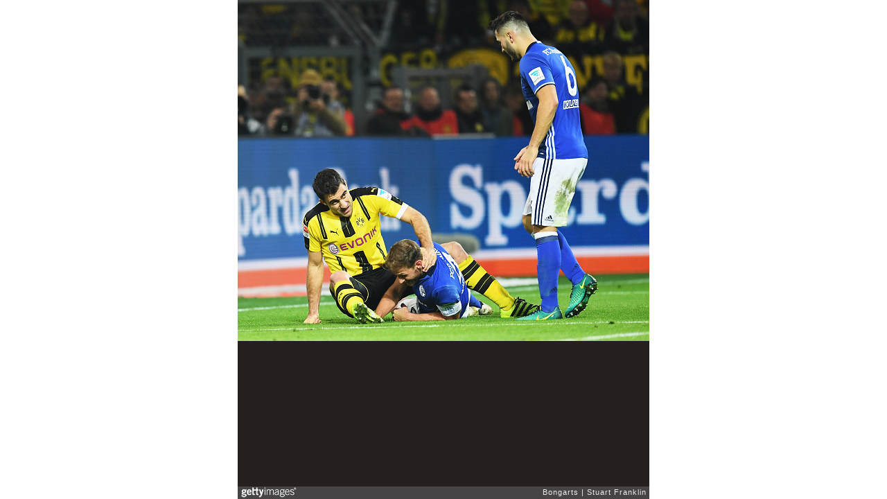

--- FILE ---
content_type: text/html; charset=UTF-8
request_url: https://embed.gettyimages.com/embed/619215646?et=KElFu92hSKdXkJMBwrfTug&viewMoreLink=off&sig=XmRlBDDmn99Gdeiz1WZpy0T9KM4E2b3ZhIl391fDjPw=&caption=true
body_size: 7736
content:



<!DOCTYPE html>
<html>
  <head>
    <base target="_parent" />
    <title>Borussia Dortmund v FC Schalke 04 - Bundesliga [Getty Images]</title>
    <meta http-equiv="X-UA-Compatible" content="IE=edge,chrome=1" />
    <meta name="robots" content="noindex, follow" />
    <meta name="viewport" content="width=device-width, initial-scale=1.0" />
    <!--[if lt IE 10]>
    <script src="//html5shiv.googlecode.com/svn/trunk/html5.js"></script>
    <![endif]-->
    <meta name="twitter:card" content="photo" />
    <meta name="twitter:site" content="@GettyImages" />
    <meta name="twitter:title" content="619215646 / Stuart Franklin / Bongarts" />
    <meta property="og:description" content="Stuart Franklin / Bongarts" />
    <meta property="og:image" content="https://embed-cdn.gettyimages.com/photos/sokratis-papastathopoulos-of-dortmund-grips-benedikt-howedes-of-the-picture-id619215646?k=6&amp;m=619215646&amp;s=594x594&amp;w=0&amp;h=-xN7xBnsKb1BB9RfMtqcDiJbPV4cA7JQDX0sY9Qqtzk=&amp;Expires=1767661200&amp;Key-Pair-Id=APKAIJLYLGZE3LWJLKRA&amp;Signature=KuYGGIuJaI~68CjQV22E3kdF~T0OMT0iPRsehG9i-1MWgTE6HM2rctL-MRltvKr0LPyRCvrMYi9ilkWv2G5KjKUYS79xHcZAWwGGZ8Sbb8v~oencsXXwRme5KiWzO6hSMnSsfHxe-sxwuEuZr5W2cY2uVzWEA2sOp6rxV6wuJ26jkzX1gitGadHTA6dcOzzOEeAx9p2pjJMLsswksY4BPaF1usmzIj~U2c1PfzoYptYJkYihPnpKhRCYV47ekMQtZ33aoa~n-v42MIL7-Ak9ywSJzXNqkAeHrQpNzHtveLT1lDiQLqWywuNWTNReSqqavA9j29FJW3cyU1xazUc-C9v57Poz~uvhGHiav8pCpK1QQlTJXQQ4WcoQtcyUH9DnGCx5JDDE0PEW4lOj1w~UNFqh6IVfgRf-dHEqzIF60G3hXrWzcDKhG3ktDzGWRqNdbz27z-gpA7NtVSQAxBJpx9xOukSpQP-9M4YVn~Px02ehxtPnNfmpUbRW4fxOEN3Jd05YXOZtmEw-UaJ3A3x3IjW0YnFPhYgq1bcAQQRC3qHDwcjGfPd1h4HjXt3RH4sIcoudiluzOmpQnc8BdGVzUC1HLJQn69Ft8nenbmCrmF63Nsq9k6NoWRza3ALIN00Z3oECxKkQEc~-9SocvZEDgA5pj4BifRje5c2NFNH49Dk_" />
    <meta property="og:url" content="http://www.gettyimages.com/detail/619215646" />
    <meta property="og:site_name" content="Getty Images" />
    <meta name="getty:adp" content="http://www.gettyimages.com/detail/619215646" />

    

    <script src="//ajax.googleapis.com/ajax/libs/jquery/1.10.2/jquery.min.js"></script>
    
  </head>

  <body class="embed">

  <link rel="stylesheet" type="text/css" href="//embed-cdn.gettyimages.com/css/2977517/style.css" />

<div id="fb-root"></div>
<section id="body-wrapper"  data-frame-width="594" data-frame-height="492">
  
  
  

  <div id="embed-body" data-spectrum-base-url="//spectrum.gettyimages.com/v3/signals" data-asset-ids="" style="max-width:594px;">
    
    
      
    <div id="slide-0" class="slide active" data-asset-id="619215646"
                                                                                       data-collection-id="111" data-asset-product-type="Sport" data-content-type="still image">
      <main class="solo">
        <figure>
          
            
              <ul class="reblog solo">
  
  <li id="li-fb" class="li-button">
    <div class="icon-button icon-fb" title="Share on Facebook"  onclick="return Embed.Social().facebook('http://www.gettyimages.com/consumer/share/assets/619215646');" ></div>
  </li>
  
  <li id="li-twitter" class="li-button">
    <a class="icon-button icon-twitter" title="Share on Twitter"  onclick="return Embed.Social().twitter('http://www.gettyimages.com/consumer/share/assets/619215646', 'Borussia Dortmund v FC Schalke 04 - Bundesliga');" ></a>
  </li>
  <li id="li-pinterest" class="li-button">
    <a class="icon-button icon-pinterest" title="Share on Pinterest"  onclick="return Embed.Social().pinterest('\/\/www.pinterest.com\/pin\/create\/button?url=http%3A%2F%2Fwww.gettyimages.com%2Fdetail%2F619215646%3Fet%3DKElFu92hSKdXkJMBwrfTug%26share%3Dembed_Pinterest\x26media=http%3A%2F%2Fmedia.gettyimages.com%2Fphotos%2Fsokratis-papastathopoulos-of-dortmund-grips-benedikt-howedes-of-the-picture-id619215646\x26description=Sokratis Papastathopoulos of Dortmund grips Benedikt Howedes of Schalke during the Bundesliga match between Borussia Dortmund and FC Schalke 04 at Signal Iduna Park on October 29, 2016 in Dortmund, Germany.  (Photo by Stuart Franklin\/Bongarts\/Getty Images)');" ></a>
  </li>
  
</ul>

            

            
              <figcaption onselectstart="return false">
                <p class="show-more">
                  <a target="_blank" onclick="Embed.ClickHandler().click('http:\/\/www.gettyimages.com\/detail\/619215646?et=KElFu92hSKdXkJMBwrfTug')" href="http://www.gettyimages.com/detail/619215646?et=KElFu92hSKdXkJMBwrfTug">see more</a>
                </p>
                <p class="caption-text">DORTMUND, GERMANY - OCTOBER 29:  Sokratis Papastathopoulos of Dortmund grips Benedikt Howedes of Schalke during the Bundesliga match between Borussia Dortmund and FC Schalke 04 at Signal Iduna Park on October 29, 2016 in Dortmund, Germany.  (Photo by Stuart Franklin/Bongarts/Getty Images)</p>
              </figcaption>
            

            
                <aside class="assetcomp-overlay" onclick="if (!Embed.MediaQuery().mobile() &&  true ) { window.open('http:\/\/www.gettyimages.com\/detail\/619215646?et=KElFu92hSKdXkJMBwrfTug', '_blank'); Embed.ClickHandler().click('ADP'); return false; }" data-url='http://www.gettyimages.com/detail/619215646?et=KElFu92hSKdXkJMBwrfTug'></aside>
                <a href="http://www.gettyimages.com/detail/619215646?et=KElFu92hSKdXkJMBwrfTug" target="_blank" class="assetcomp-link">
                  <img class="assetcomp" id="assetcomp-0" alt="DORTMUND, GERMANY - OCTOBER 29:  Sokratis Papastathopoulos of Dortmund grips Benedikt Howedes of Schalke during the Bundesliga match between Borussia Dortmund and FC Schalke 04 at Signal Iduna Park on October 29, 2016 in Dortmund, Germany.  (Photo by Stuart Franklin/Bongarts/Getty Images)" src="https://embed-cdn.gettyimages.com/photos/sokratis-papastathopoulos-of-dortmund-grips-benedikt-howedes-of-the-picture-id619215646?k=6&amp;m=619215646&amp;s=594x594&amp;w=0&amp;h=-xN7xBnsKb1BB9RfMtqcDiJbPV4cA7JQDX0sY9Qqtzk=&amp;Expires=1767661200&amp;Key-Pair-Id=APKAIJLYLGZE3LWJLKRA&amp;Signature=KuYGGIuJaI~68CjQV22E3kdF~T0OMT0iPRsehG9i-1MWgTE6HM2rctL-MRltvKr0LPyRCvrMYi9ilkWv2G5KjKUYS79xHcZAWwGGZ8Sbb8v~oencsXXwRme5KiWzO6hSMnSsfHxe-sxwuEuZr5W2cY2uVzWEA2sOp6rxV6wuJ26jkzX1gitGadHTA6dcOzzOEeAx9p2pjJMLsswksY4BPaF1usmzIj~U2c1PfzoYptYJkYihPnpKhRCYV47ekMQtZ33aoa~n-v42MIL7-Ak9ywSJzXNqkAeHrQpNzHtveLT1lDiQLqWywuNWTNReSqqavA9j29FJW3cyU1xazUc-C9v57Poz~uvhGHiav8pCpK1QQlTJXQQ4WcoQtcyUH9DnGCx5JDDE0PEW4lOj1w~UNFqh6IVfgRf-dHEqzIF60G3hXrWzcDKhG3ktDzGWRqNdbz27z-gpA7NtVSQAxBJpx9xOukSpQP-9M4YVn~Px02ehxtPnNfmpUbRW4fxOEN3Jd05YXOZtmEw-UaJ3A3x3IjW0YnFPhYgq1bcAQQRC3qHDwcjGfPd1h4HjXt3RH4sIcoudiluzOmpQnc8BdGVzUC1HLJQn69Ft8nenbmCrmF63Nsq9k6NoWRza3ALIN00Z3oECxKkQEc~-9SocvZEDgA5pj4BifRje5c2NFNH49Dk_" />
                </a>
            
          
        </figure>
        <div class="image-footer">
          <div class="logo-container">
            <img src='//embed-cdn.gettyimages.com/images/2977517/gi-logo.png' width="82" height="15" class="gi-icon" alt="Getty Images" />
          </div>
          <div class="meta">
            <p class="footer-text">
              <span class="collection" title="Bongarts" data-field="collection">Bongarts</span>
              <span class="photographer" title="Stuart Franklin" data-field="photographer">Stuart Franklin</span>
            </p>
          </div>
        </div>
      </main>
      
    </div>
    
  </section>

<menu id="radial-menu">
  <ul>
    <li id="radial-item-share" class="radial-item" onclick="return Embed.SocialMenu().show();"></li>
  </ul>
</menu>

<script type="text/javascript">
  $(document).ready(function() { Embed.version = "1"; });
</script>
<script type="text/javascript" src="//embed-cdn.gettyimages.com/js/2977517/embed-bundle.js"></script>
<script type="text/javascript">
  $(document).ready(function () {
    Embed.Bootstrapper().init();
  });
</script>


  </body>
</html>

